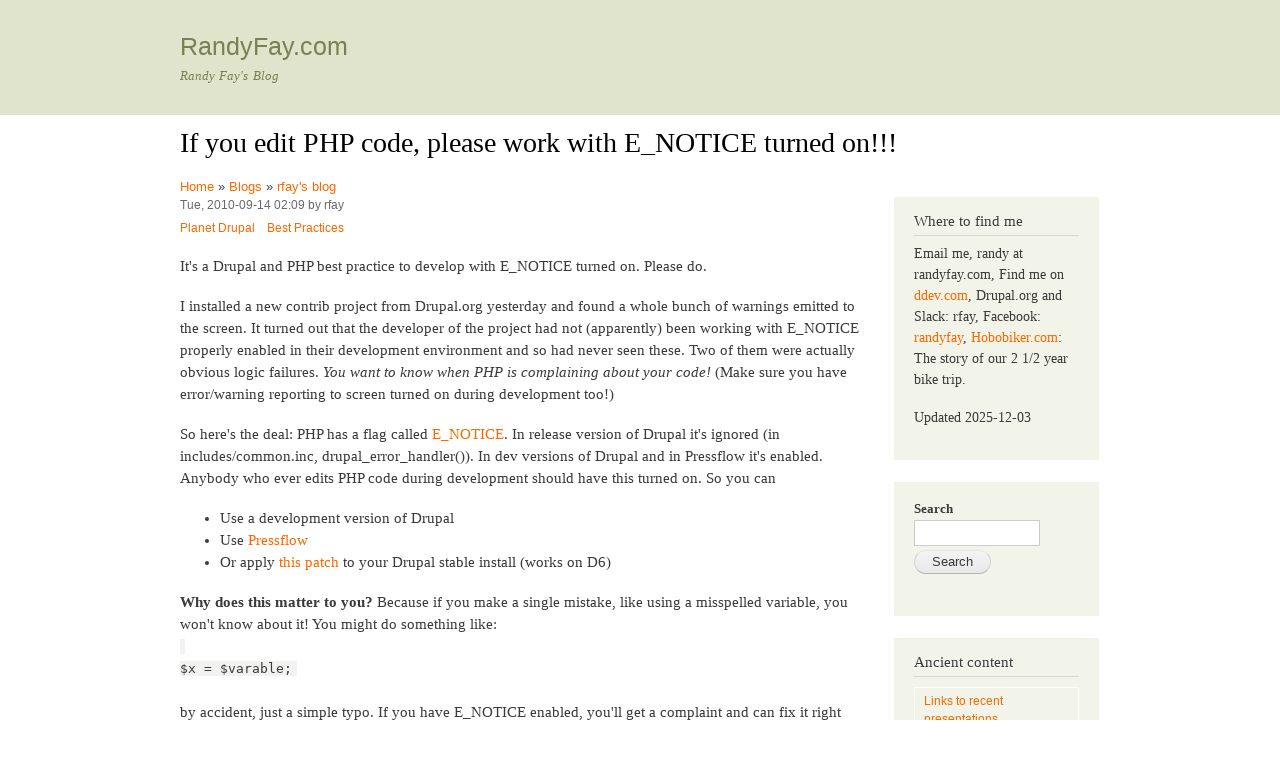

--- FILE ---
content_type: text/html; charset=utf-8
request_url: https://randyfay.com/comment/203
body_size: 10329
content:
<!DOCTYPE html>
<html lang="en" dir="ltr">
  <head>
    <meta charset="utf-8" />
<link rel="shortcut icon" href="https://randyfay.com/core/misc/favicon.ico" type="image/vnd.microsoft.icon" />
<meta name="viewport" content="width=device-width, initial-scale=1" />
<link rel="canonical" href="https://randyfay.com/content/if-you-edit-php-code-please-work-enotice-turned" />
<meta name="Generator" content="Backdrop CMS 1 (https://backdropcms.org)" />
    <title>If you edit PHP code, please work with E_NOTICE turned on!!! | RandyFay.com</title>
    <link rel="stylesheet" href="https://randyfay.com/sites/default/files/css/css__lqAWp3x2Hjvja0hFaVnWWsu_fS2dm_MXyBeJLFXKP4.css" media="all" />
<link rel="stylesheet" href="https://randyfay.com/sites/default/files/css/css_xaJU72jAuGdwaW-AT8DAVp4DqDeKRUXAJArM-ju9zyk.css" media="all" />
<link rel="stylesheet" href="https://randyfay.com/sites/default/files/css/css_P7a1urvi7mnqX_kHi7HhoXiDUdqJEmaAD20meIUSOis.css" media="all" />
<link rel="stylesheet" href="https://randyfay.com/sites/default/files/css/css_47DEQpj8HBSa-_TImW-5JCeuQeRkm5NMpJWZG3hSuFU.css" media="all" />
<link rel="stylesheet" href="https://randyfay.com/sites/default/files/css/css_UrpfF-H01AoM6TlF9ZYbmXJXw0PrapDuIL0XQ0MV6kM.css" media="all" />
<link rel="stylesheet" href="https://randyfay.com/sites/default/files/css/css_0eZQSmrBVncL2ojLkzX8FrtwKHG4Qm5zZQvJwpMBhwk.css" media="print" />
    <script>window.Backdrop = {settings: {"basePath":"\/","pathPrefix":"","drupalCompatibility":true,"ajaxPageState":{"theme":"bartik","theme_token":"fPmx3aQaUpnyu81469vTbX_lbAXmhScyTkMHVf6dJVU","css":{"core\/misc\/normalize.css":1,"core\/modules\/system\/css\/system.css":1,"core\/modules\/system\/css\/system.theme.css":1,"core\/modules\/system\/css\/messages.theme.css":1,"core\/modules\/layout\/css\/grid-flexbox.css":1,"core\/modules\/comment\/css\/comment.css":1,"core\/modules\/field\/css\/field.css":1,"core\/modules\/search\/search.theme.css":1,"core\/modules\/user\/css\/user.css":1,"core\/modules\/views\/css\/views.css":1,"core\/layouts\/moscone_flipped\/moscone-flipped.css":1,"core\/themes\/bartik\/css\/style.css":1,"core\/themes\/bartik\/css\/colors.css":1,"core\/themes\/bartik\/css\/print.css":1},"js":{"core\/misc\/jquery.1.12.js":1,"core\/misc\/jquery-extend-3.4.0.js":1,"core\/misc\/jquery-html-prefilter-3.5.0.js":1,"core\/misc\/jquery.once.js":1,"core\/misc\/backdrop.js":1,"core\/modules\/layout\/js\/grid-fallback.js":1,"core\/misc\/form.js":1}},"urlIsAjaxTrusted":{"\/admin\/content":true,"\/comment\/203":true},"color":{"logo":null}}};</script>
<script src="https://randyfay.com/sites/default/files/js/js_UgJcLDHUwN6-lLnvyUSCmdciWRgQqFzMIs9u1yT7ZMc.js"></script>
<script src="https://randyfay.com/sites/default/files/js/js_C_kchasJfd32ta_Hx065ByVMWqi8ehgDcwzX1Iw1WQA.js"></script>
  </head>
  <body class="page node-type-blog">
    <div class="layout--moscone-flipped layout">
  <div id="skip-link">
    <a href="#main-content" class="element-invisible element-focusable">Skip to main content</a>
  </div>

      <header class="l-header" role="banner" aria-label="Site header">
      <div class="l-header-inner container container-fluid">
        <div class="no-tabs"><div class="block block-system-header">


  <div class="block-content">
    
  <div class="name-and-slogan">
                  <div class="site-name"><strong>
          <a href="/" title="Home" rel="home"><span>RandyFay.com</span></a>
        </strong></div>
                    <div class="site-slogan">Randy Fay's Blog</div>
      </div> <!-- /#name-and-slogan -->

  </div>
</div>
</div>      </div>
    </header>
  
  <div class="l-wrapper">
    <div class="l-wrapper-inner container container-fluid">

      
      <div class="l-page-title">
        <a id="main-content"></a>
                          <h1 class="page-title">If you edit PHP code, please work with E_NOTICE turned on!!!</h1>
                      </div>

      
      
              <div class="l-top">
          <div class="block block-system-breadcrumb">


  <div class="block-content">
    <nav class="breadcrumb" aria-label="Website Orientation"><ol><li><a href="/">Home</a><span class="breadcrumb-separator" aria-hidden="true"> » </span></li><li><a href="/blog">Blogs</a><span class="breadcrumb-separator" aria-hidden="true"> » </span></li><li><a href="/blogs/rfay">rfay&#039;s blog</a></li></ol></nav>  </div>
</div>
        </div>
      
      <div class="l-middle row">
        <main class="l-content col-md-9" role="main" aria-label="Main content">
          <article id="node-76" class="node node-blog promoted view-mode-full clearfix">

    <header>
            
          <div class="meta submitted">
                Tue, 2010-09-14 02:09 by rfay      </div>
      </header>
  
  <div class="content clearfix">
    <div class="field field-name-taxonomy-vocabulary-1 field-type-taxonomy-term-reference field-label-hidden clearfix"><ul class="links"><li class="taxonomy-term-reference-0"><a href="/topics/planet-drupal">Planet Drupal</a></li><li class="taxonomy-term-reference-1"><a href="/topics/best-practices">Best Practices</a></li></ul></div><div class="field field-name-body field-type-text-with-summary field-label-hidden"><div class="field-items"><div class="field-item even"><p>It's a Drupal and PHP best practice to develop with E_NOTICE turned on. Please do.</p>
<p>I installed a new contrib project from Drupal.org yesterday and found a whole bunch of warnings emitted to the screen. It turned out that the developer of the project had not (apparently) been working with E_NOTICE properly enabled in their development environment and so had never seen these. Two of them were actually obvious logic failures. <i>You want to know when PHP is complaining about your code!</i> (Make sure you have error/warning reporting to screen turned on during development too!)</p>
<p>So here's the deal: PHP has a flag called <a href="http://php.net/manual/en/errorfunc.configuration.php">E_NOTICE</a>. In release version of Drupal it's ignored (in includes/common.inc, drupal_error_handler()). In dev versions of Drupal and in Pressflow it's enabled. Anybody who ever edits PHP code during development should have this turned on. So you can</p>
<ul>
<li>Use a development version of Drupal</li>
<li>Use <a href="http://pressflow.org">Pressflow</a></li>
<li>Or apply <a href="http://randyfay.com/sites/default/files/e_notice.patch">this patch</a> to your Drupal stable install (works on D6)</li></ul>
<p>
</p>
<p><b>Why does this matter to you?</b> Because if you make a single mistake, like using a misspelled variable, you won't know about it! You might do something like:<br />
<code><br />
$x = $varable;<br />
</code><br />
by accident, just a simple typo. If you have E_NOTICE enabled, you'll get a complaint and can fix it right away. If you don't, you've introduced a hard-to-find bug.</p>
<p><b>What about contrib modules/themes that have warnings?</b> Well, we need to get them fixed. Please, fix them up. We wouldn't have this problem if all if everybody did what's promoted here. But it's easy enough: Fix the problem and file a patch. That's what I did last night.</p>
<p>Please everybody: Run your dev environment with E_NOTICE, and fix problems when you find them. Let's make contrib and our site run clean.</p>
</div></div></div>  </div>

      <footer class="link-wrapper">
      <ul class="links inline"><li class="blog-usernames-blog odd first"><a href="/blogs/rfay" title="Read rfay&#039;s latest blog entries.">rfay&#039;s blog</a></li><li class="comment-forbidden even last"><span><a href="/user/login?destination=comment/reply/76%23comment-form">Log in</a> to post comments</span></li></ul>    </footer>
  
      <section class="comments">
              <h2 class="title">Comments</h2>
        <a id="comment-186"></a>
<article class="comment comment-by-anonymous comment-title-custom clearfix">
  <header class="comment-header">
    <div class="attribution">
      
      <div class="submitted">
        <p class="commenter-name"><a href="http://agaric.com/" rel="nofollow" class="username">Benjamin Melançon (not verified)</a></p>
        <p class="comment-time">Tue, 2010-09-14 02:39</p>
        <p class="comment-permalink"><a href="/comment/186#comment-186" class="permalink" rel="bookmark">Permalink</a></p>
      </div>
    </div> <!-- /.attribution -->
  </header> <!-- /.comment-header -->

  <div class="comment-text">
    <div class="comment-arrow"></div>
    
                <h3 class="comment-title"><a href="/comment/186#comment-186" class="permalink" rel="bookmark">Best practice for turning on?</a></h3>
          
    <div class="content">
      <div class="field field-name-comment-body field-type-text-long field-label-hidden"><div class="field-items"><div class="field-item even"><p>What is the best practice for turning on– just using a development version of Drupal, editing the file (hacking core!), or enabling it in one's environment?</p>
</div></div></div>    </div> <!-- /.content -->

    <footer class="comment-footer">
      
      <nav><ul class="links inline"><li class="comment-forbidden odd first last"><span><a href="/user/login?destination=comment/reply/76%23comment-form">Log in</a> to post comments</span></li></ul></nav>
    </footer> <!-- /.comment-footer -->

  </div> <!-- /.comment-text -->
</article>

<div class="indented"><a id="comment-187"></a>
<article class="comment comment-by-node-author comment-title-custom clearfix">
  <header class="comment-header">
    <div class="attribution">
      
      <div class="submitted">
        <p class="commenter-name"><span class="username">rfay</span></p>
        <p class="comment-time">Tue, 2010-09-14 02:43</p>
        <p class="comment-permalink"><a href="/comment/187#comment-187" class="permalink" rel="bookmark">Permalink</a></p>
      </div>
    </div> <!-- /.attribution -->
  </header> <!-- /.comment-header -->

  <div class="comment-text">
    <div class="comment-arrow"></div>
    
                <h3 class="comment-title"><a href="/comment/187#comment-187" class="permalink" rel="bookmark">I would say, use the dev version or pressflow</a></h3>
          
    <div class="content">
      <div class="field field-name-comment-body field-type-text-long field-label-hidden"><div class="field-items"><div class="field-item even"><p>It's easiest to use a Drupal dev version or pressflow, but this is not hacking core. It's just making the one change that's always made between dev and stable releases.</p>
</div></div></div>    </div> <!-- /.content -->

    <footer class="comment-footer">
      
      <nav><ul class="links inline"><li class="comment-forbidden odd first last"><span><a href="/user/login?destination=comment/reply/76%23comment-form">Log in</a> to post comments</span></li></ul></nav>
    </footer> <!-- /.comment-footer -->

  </div> <!-- /.comment-text -->
</article>
<a id="comment-188"></a>
<article class="comment comment-by-anonymous comment-title-custom clearfix">
  <header class="comment-header">
    <div class="attribution">
      
      <div class="submitted">
        <p class="commenter-name"><span class="username">Jochen (not verified)</span></p>
        <p class="comment-time">Tue, 2010-09-14 03:24</p>
        <p class="comment-permalink"><a href="/comment/188#comment-188" class="permalink" rel="bookmark">Permalink</a></p>
      </div>
    </div> <!-- /.attribution -->
  </header> <!-- /.comment-header -->

  <div class="comment-text">
    <div class="comment-arrow"></div>
    
                <h3 class="comment-title"><a href="/comment/188#comment-188" class="permalink" rel="bookmark">So Randy, is it correct to</a></h3>
          
    <div class="content">
      <div class="field field-name-comment-body field-type-text-long field-label-hidden"><div class="field-items"><div class="field-item even"><p>So Randy, is it correct to put this in my /etc/php5/php.ini file:</p>
<p>error_reporting = E_ALL &amp; E_NOTICE</p>
<p>???</p>
</div></div></div>    </div> <!-- /.content -->

    <footer class="comment-footer">
      
      <nav><ul class="links inline"><li class="comment-forbidden odd first last"><span><a href="/user/login?destination=comment/reply/76%23comment-form">Log in</a> to post comments</span></li></ul></nav>
    </footer> <!-- /.comment-footer -->

  </div> <!-- /.comment-text -->
</article>

<div class="indented"><a id="comment-189"></a>
<article class="comment comment-by-node-author comment-title-custom clearfix">
  <header class="comment-header">
    <div class="attribution">
      
      <div class="submitted">
        <p class="commenter-name"><span class="username">rfay</span></p>
        <p class="comment-time">Tue, 2010-09-14 03:29</p>
        <p class="comment-permalink"><a href="/comment/189#comment-189" class="permalink" rel="bookmark">Permalink</a></p>
      </div>
    </div> <!-- /.attribution -->
  </header> <!-- /.comment-header -->

  <div class="comment-text">
    <div class="comment-arrow"></div>
    
                <h3 class="comment-title"><a href="/comment/189#comment-189" class="permalink" rel="bookmark">Certainly correct, but Drupal overrides it</a></h3>
          
    <div class="content">
      <div class="field field-name-comment-body field-type-text-long field-label-hidden"><div class="field-items"><div class="field-item even"><p>There's certainly nothing wrong with putting it in php.ini, but since Drupal overrides error_reporting, you need to fix this in Drupal.</p>
</div></div></div>    </div> <!-- /.content -->

    <footer class="comment-footer">
      
      <nav><ul class="links inline"><li class="comment-forbidden odd first last"><span><a href="/user/login?destination=comment/reply/76%23comment-form">Log in</a> to post comments</span></li></ul></nav>
    </footer> <!-- /.comment-footer -->

  </div> <!-- /.comment-text -->
</article>

<div class="indented"><a id="comment-190"></a>
<article class="comment comment-by-anonymous comment-title-custom clearfix">
  <header class="comment-header">
    <div class="attribution">
      
      <div class="submitted">
        <p class="commenter-name"><span class="username">Jochen (not verified)</span></p>
        <p class="comment-time">Tue, 2010-09-14 04:28</p>
        <p class="comment-permalink"><a href="/comment/190#comment-190" class="permalink" rel="bookmark">Permalink</a></p>
      </div>
    </div> <!-- /.attribution -->
  </header> <!-- /.comment-header -->

  <div class="comment-text">
    <div class="comment-arrow"></div>
    
                <h3 class="comment-title"><a href="/comment/190#comment-190" class="permalink" rel="bookmark">Hmm, I don&#039;t get it. What</a></h3>
          
    <div class="content">
      <div class="field field-name-comment-body field-type-text-long field-label-hidden"><div class="field-items"><div class="field-item even"><p>Hmm, I don't get it. What line do I need to change in includes/common.inc ?</p>
</div></div></div>    </div> <!-- /.content -->

    <footer class="comment-footer">
      
      <nav><ul class="links inline"><li class="comment-forbidden odd first last"><span><a href="/user/login?destination=comment/reply/76%23comment-form">Log in</a> to post comments</span></li></ul></nav>
    </footer> <!-- /.comment-footer -->

  </div> <!-- /.comment-text -->
</article>

<div class="indented"><a id="comment-191"></a>
<article class="comment comment-by-node-author comment-title-custom clearfix">
  <header class="comment-header">
    <div class="attribution">
      
      <div class="submitted">
        <p class="commenter-name"><span class="username">rfay</span></p>
        <p class="comment-time">Tue, 2010-09-14 04:41</p>
        <p class="comment-permalink"><a href="/comment/191#comment-191" class="permalink" rel="bookmark">Permalink</a></p>
      </div>
    </div> <!-- /.attribution -->
  </header> <!-- /.comment-header -->

  <div class="comment-text">
    <div class="comment-arrow"></div>
    
                <h3 class="comment-title"><a href="/comment/191#comment-191" class="permalink" rel="bookmark">Edited the article to show exactly what to do</a></h3>
          
    <div class="content">
      <div class="field field-name-comment-body field-type-text-long field-label-hidden"><div class="field-items"><div class="field-item even"><p>I edited the article to <a href="http://randyfay.com/files/e_notice.patch">provide a patch</a>.</p>
<p>This is what you need to do:<br />
<code><br />
diff --git includes/common.inc includes/common.inc<br />
index 2ca8c72..39d6499 100644<br />
--- includes/common.inc<br />
+++ includes/common.inc<br />
@@ -631,7 +631,7 @@ function drupal_error_handler($errno, $message, $filename, $line, $context) {<br />
     return;<br />
   }</code></p>
<ul>
<li>if ($errno &amp; (E_ALL ^ E_DEPRECATED ^ E_NOTICE)) {</li>
<li>
<p>if ($errno &amp; (E_ALL ^ E_DEPRECATED)) {<br />
 $types = array(1 =&gt; 'error', 2 =&gt; 'warning', 4 =&gt; 'parse error', 8 =&gt; 'notice', 16 =&gt; 'core error', 32 =&gt; 'core warning', 64 =&gt; 'compile error', 128 =&gt; 'compile warning', 256 =&gt; 'user error', 512 =&gt; 'user warning', 1024 =&gt; 'user notice', 2048 =&gt; 'strict warning', 4096 =&gt; 'recoverable fatal error');</p>
<p>// For database errors, we want the line number/file name of the place that<br />
</p>
</li>
</ul>
</div></div></div>    </div> <!-- /.content -->

    <footer class="comment-footer">
      
      <nav><ul class="links inline"><li class="comment-forbidden odd first last"><span><a href="/user/login?destination=comment/reply/76%23comment-form">Log in</a> to post comments</span></li></ul></nav>
    </footer> <!-- /.comment-footer -->

  </div> <!-- /.comment-text -->
</article>

<div class="indented"><a id="comment-193"></a>
<article class="comment comment-by-anonymous comment-title-custom clearfix">
  <header class="comment-header">
    <div class="attribution">
      
      <div class="submitted">
        <p class="commenter-name"><span class="username">Jochen (not verified)</span></p>
        <p class="comment-time">Tue, 2010-09-14 05:53</p>
        <p class="comment-permalink"><a href="/comment/193#comment-193" class="permalink" rel="bookmark">Permalink</a></p>
      </div>
    </div> <!-- /.attribution -->
  </header> <!-- /.comment-header -->

  <div class="comment-text">
    <div class="comment-arrow"></div>
    
                <h3 class="comment-title"><a href="/comment/193#comment-193" class="permalink" rel="bookmark">Hmm, yes, ... but the problem</a></h3>
          
    <div class="content">
      <div class="field field-name-comment-body field-type-text-long field-label-hidden"><div class="field-items"><div class="field-item even"><p>Hmm, yes, ... but the problem is that our common.inc file is version controlled and I don't want this patch to be running on our PROD server :-)</p>
<p>I could store this in a variable and make it environment independant ...</p>
</div></div></div>    </div> <!-- /.content -->

    <footer class="comment-footer">
      
      <nav><ul class="links inline"><li class="comment-forbidden odd first last"><span><a href="/user/login?destination=comment/reply/76%23comment-form">Log in</a> to post comments</span></li></ul></nav>
    </footer> <!-- /.comment-footer -->

  </div> <!-- /.comment-text -->
</article>

<div class="indented"><a id="comment-200"></a>
<article class="comment comment-by-node-author comment-title-custom clearfix">
  <header class="comment-header">
    <div class="attribution">
      
      <div class="submitted">
        <p class="commenter-name"><span class="username">rfay</span></p>
        <p class="comment-time">Tue, 2010-09-14 05:57</p>
        <p class="comment-permalink"><a href="/comment/200#comment-200" class="permalink" rel="bookmark">Permalink</a></p>
      </div>
    </div> <!-- /.attribution -->
  </header> <!-- /.comment-header -->

  <div class="comment-text">
    <div class="comment-arrow"></div>
    
                <h3 class="comment-title"><a href="/comment/200#comment-200" class="permalink" rel="bookmark">Settings.php?</a></h3>
          
    <div class="content">
      <div class="field field-name-comment-body field-type-text-long field-label-hidden"><div class="field-items"><div class="field-item even"><p><del>The comment here about doing it in settings.php may work for you. Please give it a shot: <a href="http://randyfay.com/node/76#comment-192">http://randyfay.com/node/76#comment-192</a>. (I haven't used that technique).</del><br />
As far as I can tell, changing the setting in settings.php has no effect.</p>
<p>I actually think that E_NOTIFY probably should be on in production (but with warnings sent to watchdog instead of to the screen).</p>
</div></div></div>    </div> <!-- /.content -->

    <footer class="comment-footer">
      
      <nav><ul class="links inline"><li class="comment-forbidden odd first last"><span><a href="/user/login?destination=comment/reply/76%23comment-form">Log in</a> to post comments</span></li></ul></nav>
    </footer> <!-- /.comment-footer -->

  </div> <!-- /.comment-text -->
</article>
</div><a id="comment-197"></a>
<article class="comment comment-by-anonymous comment-title-custom clearfix">
  <header class="comment-header">
    <div class="attribution">
      
      <div class="submitted">
        <p class="commenter-name"><span class="username">Jochen (not verified)</span></p>
        <p class="comment-time">Tue, 2010-09-14 05:55</p>
        <p class="comment-permalink"><a href="/comment/197#comment-197" class="permalink" rel="bookmark">Permalink</a></p>
      </div>
    </div> <!-- /.attribution -->
  </header> <!-- /.comment-header -->

  <div class="comment-text">
    <div class="comment-arrow"></div>
    
                <h3 class="comment-title"><a href="/comment/197#comment-197" class="permalink" rel="bookmark">Applied the patch, but I&#039;m</a></h3>
          
    <div class="content">
      <div class="field field-name-comment-body field-type-text-long field-label-hidden"><div class="field-items"><div class="field-item even"><p>Applied the patch, but I'm really getting a lof of these entries now :p</p>
<p><code><br />
php 14/09/2010 - 13:53  Use of undefined constant SUPERCRON_SCRIPT_NAME  ...   admin<br />
</code></p>
</div></div></div>    </div> <!-- /.content -->

    <footer class="comment-footer">
      
      <nav><ul class="links inline"><li class="comment-forbidden odd first last"><span><a href="/user/login?destination=comment/reply/76%23comment-form">Log in</a> to post comments</span></li></ul></nav>
    </footer> <!-- /.comment-footer -->

  </div> <!-- /.comment-text -->
</article>

<div class="indented"><a id="comment-201"></a>
<article class="comment comment-by-node-author comment-title-custom clearfix">
  <header class="comment-header">
    <div class="attribution">
      
      <div class="submitted">
        <p class="commenter-name"><span class="username">rfay</span></p>
        <p class="comment-time">Tue, 2010-09-14 06:00</p>
        <p class="comment-permalink"><a href="/comment/201#comment-201" class="permalink" rel="bookmark">Permalink</a></p>
      </div>
    </div> <!-- /.attribution -->
  </header> <!-- /.comment-header -->

  <div class="comment-text">
    <div class="comment-arrow"></div>
    
                <h3 class="comment-title"><a href="/comment/201#comment-201" class="permalink" rel="bookmark">You have a patch to file against supercon :-)</a></h3>
          
    <div class="content">
      <div class="field field-name-comment-body field-type-text-long field-label-hidden"><div class="field-items"><div class="field-item even"><p>Time to help out the maintainer of supercron with a patch.</p>
</div></div></div>    </div> <!-- /.content -->

    <footer class="comment-footer">
      
      <nav><ul class="links inline"><li class="comment-forbidden odd first last"><span><a href="/user/login?destination=comment/reply/76%23comment-form">Log in</a> to post comments</span></li></ul></nav>
    </footer> <!-- /.comment-footer -->

  </div> <!-- /.comment-text -->
</article>
</div></div></div></div></div><a id="comment-665"></a>
<article class="comment comment-by-anonymous comment-title-custom clearfix">
  <header class="comment-header">
    <div class="attribution">
      
      <div class="submitted">
        <p class="commenter-name"><a href="http://agaric.com" rel="nofollow" class="username">Benjamin Melançon (not verified)</a></p>
        <p class="comment-time">Sat, 2011-01-15 04:43</p>
        <p class="comment-permalink"><a href="/comment/665#comment-665" class="permalink" rel="bookmark">Permalink</a></p>
      </div>
    </div> <!-- /.attribution -->
  </header> <!-- /.comment-header -->

  <div class="comment-text">
    <div class="comment-arrow"></div>
    
                <h3 class="comment-title"><a href="/comment/665#comment-665" class="permalink" rel="bookmark">Yay Drupal 7- just two lines in settings.php!</a></h3>
          
    <div class="content">
      <div class="field field-name-comment-body field-type-text-long field-label-hidden"><div class="field-items"><div class="field-item even"><p><code><br />
error_reporting(-1);  // Have PHP complain about absolutely everything as noted by Ryan below.<br />
$conf['error_level'] = 2;  // Show all messages on your screen, 2 = ERROR_REPORTING_DISPLAY_ALL.<br />
ini_set('display_errors', TRUE);  // These lines just give you content on WSOD pages.<br />
ini_set('display_startup_errors', TRUE);<br />
</code></p>
</div></div></div>    </div> <!-- /.content -->

    <footer class="comment-footer">
      
      <nav><ul class="links inline"><li class="comment-forbidden odd first last"><span><a href="/user/login?destination=comment/reply/76%23comment-form">Log in</a> to post comments</span></li></ul></nav>
    </footer> <!-- /.comment-footer -->

  </div> <!-- /.comment-text -->
</article>
</div><a id="comment-192"></a>
<article class="comment comment-by-anonymous comment-title-custom clearfix">
  <header class="comment-header">
    <div class="attribution">
      
      <div class="submitted">
        <p class="commenter-name"><a href="http://agaric.com/" rel="nofollow" class="username">Benjamin Melançon (not verified)</a></p>
        <p class="comment-time">Tue, 2010-09-14 04:56</p>
        <p class="comment-permalink"><a href="/comment/192#comment-192" class="permalink" rel="bookmark">Permalink</a></p>
      </div>
    </div> <!-- /.attribution -->
  </header> <!-- /.comment-header -->

  <div class="comment-text">
    <div class="comment-arrow"></div>
    
                <h3 class="comment-title"><a href="/comment/192#comment-192" class="permalink" rel="bookmark">Do it in settings.php?</a></h3>
          
    <div class="content">
      <div class="field field-name-comment-body field-type-text-long field-label-hidden"><div class="field-items"><div class="field-item even"><p>Sorry, I was being flippant with the hacking core comment, but it would still be better to have a place people can just change, and it shouldn't be required to have a development copy of Drupal to</p>
<p>Also, in Drupal 7, the relevant file is includes/bootstrap.inc for changing error_reporting to all.</p>
<p>However, this in settings.php ought to do it no matter what?</p>
<p>&lt;?php<br />
error_reporting(E_ALL);<br />
$conf['error_level'] = ERROR_REPORTING_DISPLAY_ALL;<br />
?&gt;</p>
</div></div></div>    </div> <!-- /.content -->

    <footer class="comment-footer">
      
      <nav><ul class="links inline"><li class="comment-forbidden odd first last"><span><a href="/user/login?destination=comment/reply/76%23comment-form">Log in</a> to post comments</span></li></ul></nav>
    </footer> <!-- /.comment-footer -->

  </div> <!-- /.comment-text -->
</article>

<div class="indented"><a id="comment-194"></a>
<article class="comment comment-by-anonymous comment-title-custom clearfix">
  <header class="comment-header">
    <div class="attribution">
      
      <div class="submitted">
        <p class="commenter-name"><a href="http://blog.riff.org" rel="nofollow" class="username">FGM (not verified)</a></p>
        <p class="comment-time">Tue, 2010-09-14 05:53</p>
        <p class="comment-permalink"><a href="/comment/194#comment-194" class="permalink" rel="bookmark">Permalink</a></p>
      </div>
    </div> <!-- /.attribution -->
  </header> <!-- /.comment-header -->

  <div class="comment-text">
    <div class="comment-arrow"></div>
    
                <h3 class="comment-title"><a href="/comment/194#comment-194" class="permalink" rel="bookmark">E_STRICT ?</a></h3>
          
    <div class="content">
      <div class="field field-name-comment-body field-type-text-long field-label-hidden"><div class="field-items"><div class="field-item even"><p>I tend to do most of my dev work (currently with PHP 5.3) with error_reporting(-1); to catch just about everything, including deprecation warnings and other minor issues.</p>
<p>Why do you recommend limiting oneself to notices and ignoring deprecation and strict warnings ?</p>
</div></div></div>    </div> <!-- /.content -->

    <footer class="comment-footer">
      
      <nav><ul class="links inline"><li class="comment-forbidden odd first last"><span><a href="/user/login?destination=comment/reply/76%23comment-form">Log in</a> to post comments</span></li></ul></nav>
    </footer> <!-- /.comment-footer -->

  </div> <!-- /.comment-text -->
</article>

<div class="indented"><a id="comment-196"></a>
<article class="comment comment-by-node-author comment-title-custom clearfix">
  <header class="comment-header">
    <div class="attribution">
      
      <div class="submitted">
        <p class="commenter-name"><span class="username">rfay</span></p>
        <p class="comment-time">Tue, 2010-09-14 05:54</p>
        <p class="comment-permalink"><a href="/comment/196#comment-196" class="permalink" rel="bookmark">Permalink</a></p>
      </div>
    </div> <!-- /.attribution -->
  </header> <!-- /.comment-header -->

  <div class="comment-text">
    <div class="comment-arrow"></div>
    
                <h3 class="comment-title"><a href="/comment/196#comment-196" class="permalink" rel="bookmark">Not at all</a></h3>
          
    <div class="content">
      <div class="field field-name-comment-body field-type-text-long field-label-hidden"><div class="field-items"><div class="field-item even"><p>I think your approach is great. Cleaner is better.</p>
</div></div></div>    </div> <!-- /.content -->

    <footer class="comment-footer">
      
      <nav><ul class="links inline"><li class="comment-forbidden odd first last"><span><a href="/user/login?destination=comment/reply/76%23comment-form">Log in</a> to post comments</span></li></ul></nav>
    </footer> <!-- /.comment-footer -->

  </div> <!-- /.comment-text -->
</article>
<a id="comment-199"></a>
<article class="comment comment-by-anonymous comment-title-custom clearfix">
  <header class="comment-header">
    <div class="attribution">
      
      <div class="submitted">
        <p class="commenter-name"><span class="username">Jochen (not verified)</span></p>
        <p class="comment-time">Tue, 2010-09-14 05:57</p>
        <p class="comment-permalink"><a href="/comment/199#comment-199" class="permalink" rel="bookmark">Permalink</a></p>
      </div>
    </div> <!-- /.attribution -->
  </header> <!-- /.comment-header -->

  <div class="comment-text">
    <div class="comment-arrow"></div>
    
                <h3 class="comment-title"><a href="/comment/199#comment-199" class="permalink" rel="bookmark">Thanks for the tip, I agree!</a></h3>
          
    <div class="content">
      <div class="field field-name-comment-body field-type-text-long field-label-hidden"><div class="field-items"><div class="field-item even"><p>Thanks for the tip, I agree!</p>
</div></div></div>    </div> <!-- /.content -->

    <footer class="comment-footer">
      
      <nav><ul class="links inline"><li class="comment-forbidden odd first last"><span><a href="/user/login?destination=comment/reply/76%23comment-form">Log in</a> to post comments</span></li></ul></nav>
    </footer> <!-- /.comment-footer -->

  </div> <!-- /.comment-text -->
</article>
</div><a id="comment-198"></a>
<article class="comment comment-by-anonymous comment-title-custom clearfix">
  <header class="comment-header">
    <div class="attribution">
      
      <div class="submitted">
        <p class="commenter-name"><span class="username">Jochen (not verified)</span></p>
        <p class="comment-time">Tue, 2010-09-14 05:56</p>
        <p class="comment-permalink"><a href="/comment/198#comment-198" class="permalink" rel="bookmark">Permalink</a></p>
      </div>
    </div> <!-- /.attribution -->
  </header> <!-- /.comment-header -->

  <div class="comment-text">
    <div class="comment-arrow"></div>
    
                <h3 class="comment-title"><a href="/comment/198#comment-198" class="permalink" rel="bookmark">Ah, this seems to be better</a></h3>
          
    <div class="content">
      <div class="field field-name-comment-body field-type-text-long field-label-hidden"><div class="field-items"><div class="field-item even"><p>Ah, this seems to be better then using the variable :-)</p>
</div></div></div>    </div> <!-- /.content -->

    <footer class="comment-footer">
      
      <nav><ul class="links inline"><li class="comment-forbidden odd first last"><span><a href="/user/login?destination=comment/reply/76%23comment-form">Log in</a> to post comments</span></li></ul></nav>
    </footer> <!-- /.comment-footer -->

  </div> <!-- /.comment-text -->
</article>
<a id="comment-206"></a>
<article class="comment comment-by-anonymous comment-title-custom clearfix">
  <header class="comment-header">
    <div class="attribution">
      
      <div class="submitted">
        <p class="commenter-name"><a href="http://www.BlakeSenftner.com" rel="nofollow" class="username">Blake Senftner (not verified)</a></p>
        <p class="comment-time">Tue, 2010-09-14 13:19</p>
        <p class="comment-permalink"><a href="/comment/206#comment-206" class="permalink" rel="bookmark">Permalink</a></p>
      </div>
    </div> <!-- /.attribution -->
  </header> <!-- /.comment-header -->

  <div class="comment-text">
    <div class="comment-arrow"></div>
    
                <h3 class="comment-title"><a href="/comment/206#comment-206" class="permalink" rel="bookmark">where is &quot;ERROR_REPORTING_DISPLAY_ALL&quot; coming from?</a></h3>
          
    <div class="content">
      <div class="field field-name-comment-body field-type-text-long field-label-hidden"><div class="field-items"><div class="field-item even"><p><code><br />
error_reporting(E_ALL);<br />
$conf['error_level'] = ERROR_REPORTING_DISPLAY_ALL;<br />
</code></p>
<p>I just added the above to the bottom of a settings.php file I'm using with one of the sites I'm developing. However, the use of "ERROR_REPORTING_DISPLAY_ALL" is triggering this error to display on my Drupal page:</p>
<p><code><br />
Notice: Use of undefined constant ERROR_REPORTING_DISPLAY_ALL - assumed 'ERROR_REPORTING_DISPLAY_ALL' in C:\wamp\www\ProjectHome\sites\default\settings.php on line 260<br />
</code></p>
<p>I'm getting the error on my page, thanks (I think) to the "error_reporting(E_ALL);"...</p>
<p>Where should "ERROR_REPORTING_DISPLAY_ALL" live? I did a grep of a Drupal 6.19 I have locally, and it did not find it. The site in question is actually Pressflow, (not local)...</p>
</div></div></div>    </div> <!-- /.content -->

    <footer class="comment-footer">
      
      <nav><ul class="links inline"><li class="comment-forbidden odd first last"><span><a href="/user/login?destination=comment/reply/76%23comment-form">Log in</a> to post comments</span></li></ul></nav>
    </footer> <!-- /.comment-footer -->

  </div> <!-- /.comment-text -->
</article>

<div class="indented"><a id="comment-207"></a>
<article class="comment comment-by-anonymous comment-title-custom clearfix">
  <header class="comment-header">
    <div class="attribution">
      
      <div class="submitted">
        <p class="commenter-name"><a href="http://agaric.com/" rel="nofollow" class="username">Benjamin Melançon (not verified)</a></p>
        <p class="comment-time">Tue, 2010-09-14 13:37</p>
        <p class="comment-permalink"><a href="/comment/207#comment-207" class="permalink" rel="bookmark">Permalink</a></p>
      </div>
    </div> <!-- /.attribution -->
  </header> <!-- /.comment-header -->

  <div class="comment-text">
    <div class="comment-arrow"></div>
    
                <h3 class="comment-title"><a href="/comment/207#comment-207" class="permalink" rel="bookmark">Drupal 7</a></h3>
          
    <div class="content">
      <div class="field field-name-comment-body field-type-text-long field-label-hidden"><div class="field-items"><div class="field-item even"><p>Hey, i'm sorry, Blake, i completely forgot to mention that that code was written up looking at Drupal 7.</p>
</div></div></div>    </div> <!-- /.content -->

    <footer class="comment-footer">
      
      <nav><ul class="links inline"><li class="comment-forbidden odd first last"><span><a href="/user/login?destination=comment/reply/76%23comment-form">Log in</a> to post comments</span></li></ul></nav>
    </footer> <!-- /.comment-footer -->

  </div> <!-- /.comment-text -->
</article>

<div class="indented"><a id="comment-210"></a>
<article class="comment comment-by-anonymous comment-title-custom clearfix">
  <header class="comment-header">
    <div class="attribution">
      
      <div class="submitted">
        <p class="commenter-name"><a href="http://www.BlakeSenftner.com" rel="nofollow" class="username">Blake Senftner (not verified)</a></p>
        <p class="comment-time">Tue, 2010-09-14 16:23</p>
        <p class="comment-permalink"><a href="/comment/210#comment-210" class="permalink" rel="bookmark">Permalink</a></p>
      </div>
    </div> <!-- /.attribution -->
  </header> <!-- /.comment-header -->

  <div class="comment-text">
    <div class="comment-arrow"></div>
    
                <h3 class="comment-title"><a href="/comment/210#comment-210" class="permalink" rel="bookmark">thanks for your reply</a></h3>
          
    <div class="content">
      <div class="field field-name-comment-body field-type-text-long field-label-hidden"><div class="field-items"><div class="field-item even"><p>I tried just going with:<br />
<code><br />
error_reporting(E_ALL);<br />
</code><br />
as the last line of my settings.php, which works, but just traveling to the home page of a fresh installation of drupal 6.19 generates 396 messages, many of them being "Function ereg() is deprecated...", and "Undefined variable: [something]" from various modules.</p>
<p>This many messages is too much to live with, so I am forced to turn this off. Too bad. As I travel around this new and empty site, the messages are overwhelming. The clients already gave me a freaked call wondering what I broke...</p>
</div></div></div>    </div> <!-- /.content -->

    <footer class="comment-footer">
      
      <nav><ul class="links inline"><li class="comment-forbidden odd first last"><span><a href="/user/login?destination=comment/reply/76%23comment-form">Log in</a> to post comments</span></li></ul></nav>
    </footer> <!-- /.comment-footer -->

  </div> <!-- /.comment-text -->
</article>

<div class="indented"><a id="comment-211"></a>
<article class="comment comment-by-node-author comment-title-custom clearfix">
  <header class="comment-header">
    <div class="attribution">
      
      <div class="submitted">
        <p class="commenter-name"><span class="username">rfay</span></p>
        <p class="comment-time">Tue, 2010-09-14 16:25</p>
        <p class="comment-permalink"><a href="/comment/211#comment-211" class="permalink" rel="bookmark">Permalink</a></p>
      </div>
    </div> <!-- /.attribution -->
  </header> <!-- /.comment-header -->

  <div class="comment-text">
    <div class="comment-arrow"></div>
    
                <h3 class="comment-title"><a href="/comment/211#comment-211" class="permalink" rel="bookmark">PHP 5.3 warnings</a></h3>
          
    <div class="content">
      <div class="field field-name-comment-body field-type-text-long field-label-hidden"><div class="field-items"><div class="field-item even"><p>The warnings you're getting are about PHP 5.3 deprecated functions.</p>
<p>Two things to note here:</p>
<ol>
<li>
<p>I actually recommended just turning on E_NOTICE :-) You turned on deprecated as well, which you don't need IMO for D6.</p>
</li>
<li>
<p>Drupal 6.19 core is free of these notices, so you have some modules that have not been updated to 5.3.</p>
</li>
</ol>
</div></div></div>    </div> <!-- /.content -->

    <footer class="comment-footer">
      
      <nav><ul class="links inline"><li class="comment-forbidden odd first last"><span><a href="/user/login?destination=comment/reply/76%23comment-form">Log in</a> to post comments</span></li></ul></nav>
    </footer> <!-- /.comment-footer -->

  </div> <!-- /.comment-text -->
</article>

<div class="indented"><a id="comment-212"></a>
<article class="comment comment-by-anonymous comment-title-custom clearfix">
  <header class="comment-header">
    <div class="attribution">
      
      <div class="submitted">
        <p class="commenter-name"><a href="http://www.BlakeSenftner.com" rel="nofollow" class="username">Blake Senftner (not verified)</a></p>
        <p class="comment-time">Tue, 2010-09-14 17:00</p>
        <p class="comment-permalink"><a href="/comment/212#comment-212" class="permalink" rel="bookmark">Permalink</a></p>
      </div>
    </div> <!-- /.attribution -->
  </header> <!-- /.comment-header -->

  <div class="comment-text">
    <div class="comment-arrow"></div>
    
                <h3 class="comment-title"><a href="/comment/212#comment-212" class="permalink" rel="bookmark">good info</a></h3>
          
    <div class="content">
      <div class="field field-name-comment-body field-type-text-long field-label-hidden"><div class="field-items"><div class="field-item even"><p>Thanks Randy. Changing to E_NOTICE does reduce the number of messages, that's for sure. But I'm still seeing quite a few (over a hundred) generated by the jqueryMenu.module.</p>
<p>They are all complaining about undefined variable usage...</p>
<p>Interesting to note that locating where the 3 variables are being used without any declaration and fixing them causes the jQuery Menu to completely fail to generate any menu at all. Very strange...</p>
<p>On the first case, it is an "output" variable that is used for the first time with a ".=" assignment. Simply setting that to the empty string before its first use completely breaks the menu. I think that's because the routine in question is recursive... very strange, since the $output variable is not one of the variables passed recursively, but is one of the variables built up recursively...</p>
<p>On the other two cases, simply undeclared variables are being passed to another routine. I can set them fine, and the menu is still generated, but with 13 messages about undefined usage of $output...</p>
<p>Oh well. I guess I'll file an issue with the module maintainer... thanks for your help!!</p>
</div></div></div>    </div> <!-- /.content -->

    <footer class="comment-footer">
      
      <nav><ul class="links inline"><li class="comment-forbidden odd first last"><span><a href="/user/login?destination=comment/reply/76%23comment-form">Log in</a> to post comments</span></li></ul></nav>
    </footer> <!-- /.comment-footer -->

  </div> <!-- /.comment-text -->
</article>
</div></div></div></div><a id="comment-208"></a>
<article class="comment comment-by-anonymous comment-title-custom clearfix">
  <header class="comment-header">
    <div class="attribution">
      
      <div class="submitted">
        <p class="commenter-name"><span class="username">Nick Mathew (not verified)</span></p>
        <p class="comment-time">Tue, 2010-09-14 13:46</p>
        <p class="comment-permalink"><a href="/comment/208#comment-208" class="permalink" rel="bookmark">Permalink</a></p>
      </div>
    </div> <!-- /.attribution -->
  </header> <!-- /.comment-header -->

  <div class="comment-text">
    <div class="comment-arrow"></div>
    
                <h3 class="comment-title"><a href="/comment/208#comment-208" class="permalink" rel="bookmark">Since we&#039;re setting it at</a></h3>
          
    <div class="content">
      <div class="field field-name-comment-body field-type-text-long field-label-hidden"><div class="field-items"><div class="field-item even"><p>Since we're setting it at runtime, PHP recommends using the error_reporting function.</p>
<p>So just add <strong>ini_set('error_reporting', 30719);</strong> to the ini_set section of settings.php</p>
<p>Other values for the function can be found at<br />
<a href="http://www.php.net/manual/en/errorfunc.constants.php">http://www.php.net/manual/en/errorfunc.constants.php</a></p>
</div></div></div>    </div> <!-- /.content -->

    <footer class="comment-footer">
      
      <nav><ul class="links inline"><li class="comment-forbidden odd first last"><span><a href="/user/login?destination=comment/reply/76%23comment-form">Log in</a> to post comments</span></li></ul></nav>
    </footer> <!-- /.comment-footer -->

  </div> <!-- /.comment-text -->
</article>

<div class="indented"><a id="comment-213"></a>
<article class="comment comment-by-node-author comment-title-custom clearfix">
  <header class="comment-header">
    <div class="attribution">
      
      <div class="submitted">
        <p class="commenter-name"><span class="username">rfay</span></p>
        <p class="comment-time">Tue, 2010-09-14 17:25</p>
        <p class="comment-permalink"><a href="/comment/213#comment-213" class="permalink" rel="bookmark">Permalink</a></p>
      </div>
    </div> <!-- /.attribution -->
  </header> <!-- /.comment-header -->

  <div class="comment-text">
    <div class="comment-arrow"></div>
    
                <h3 class="comment-title"><a href="/comment/213#comment-213" class="permalink" rel="bookmark">Does not work for me on a stock Drupal 6.19</a></h3>
          
    <div class="content">
      <div class="field field-name-comment-body field-type-text-long field-label-hidden"><div class="field-items"><div class="field-item even"><p>I can't get any of the settings.php related approaches suggested today to work on a stock Drupal 6.19 instance.</p>
</div></div></div>    </div> <!-- /.content -->

    <footer class="comment-footer">
      
      <nav><ul class="links inline"><li class="comment-forbidden odd first last"><span><a href="/user/login?destination=comment/reply/76%23comment-form">Log in</a> to post comments</span></li></ul></nav>
    </footer> <!-- /.comment-footer -->

  </div> <!-- /.comment-text -->
</article>

<div class="indented"><a id="comment-214"></a>
<article class="comment comment-by-anonymous comment-title-custom clearfix">
  <header class="comment-header">
    <div class="attribution">
      
      <div class="submitted">
        <p class="commenter-name"><a href="http://www.BlakeSenftner.com" rel="nofollow" class="username">Blake Senftner (not verified)</a></p>
        <p class="comment-time">Tue, 2010-09-14 17:34</p>
        <p class="comment-permalink"><a href="/comment/214#comment-214" class="permalink" rel="bookmark">Permalink</a></p>
      </div>
    </div> <!-- /.attribution -->
  </header> <!-- /.comment-header -->

  <div class="comment-text">
    <div class="comment-arrow"></div>
    
                <h3 class="comment-title"><a href="/comment/214#comment-214" class="permalink" rel="bookmark">I just went with this as the</a></h3>
          
    <div class="content">
      <div class="field field-name-comment-body field-type-text-long field-label-hidden"><div class="field-items"><div class="field-item even"><p>I just went with this as the last line of settings.php:<br />
<code><br />
error_reporting(E_NOTICE);<br />
</code></p>
</div></div></div>    </div> <!-- /.content -->

    <footer class="comment-footer">
      
      <nav><ul class="links inline"><li class="comment-forbidden odd first last"><span><a href="/user/login?destination=comment/reply/76%23comment-form">Log in</a> to post comments</span></li></ul></nav>
    </footer> <!-- /.comment-footer -->

  </div> <!-- /.comment-text -->
</article>
</div></div><a id="comment-215"></a>
<article class="comment comment-by-anonymous comment-title-custom clearfix">
  <header class="comment-header">
    <div class="attribution">
      
      <div class="submitted">
        <p class="commenter-name"><span class="username">Scott Reynen (not verified)</span></p>
        <p class="comment-time">Tue, 2010-09-14 18:02</p>
        <p class="comment-permalink"><a href="/comment/215#comment-215" class="permalink" rel="bookmark">Permalink</a></p>
      </div>
    </div> <!-- /.attribution -->
  </header> <!-- /.comment-header -->

  <div class="comment-text">
    <div class="comment-arrow"></div>
    
                <h3 class="comment-title"><a href="/comment/215#comment-215" class="permalink" rel="bookmark">I don&#039;t believe settings.php can help in D6</a></h3>
          
    <div class="content">
      <div class="field field-name-comment-body field-type-text-long field-label-hidden"><div class="field-items"><div class="field-item even"><p>I'm pretty sure the error reporting level is irrelevant. Drupal uses <a href="http://php.net/set_error_handler">set_error_handler()</a>, which - according to the linked description on php.net - disregards the error reporting level. So the only way to change what Drupal does is to set a different error handler function (this is what Pressflow does) or edit the existing function (this is what Randy's patch does).</p>
<p>Unfortunately, you can't set a different error handler function in settings.php, because that's loaded before common.inc, and the last handler set is the one actually used. If people really want to fix this in D6 without touching core, I think it'll require a contrib module. Moshe has <a href="http://drupal.org/node/820334">already indicated</a> he's not interested in doing something like this in devel. I can't think of another existing module where this would make sense; maybe a new module?</p>
</div></div></div>    </div> <!-- /.content -->

    <footer class="comment-footer">
      
      <nav><ul class="links inline"><li class="comment-forbidden odd first last"><span><a href="/user/login?destination=comment/reply/76%23comment-form">Log in</a> to post comments</span></li></ul></nav>
    </footer> <!-- /.comment-footer -->

  </div> <!-- /.comment-text -->
</article>
<a id="comment-666"></a>
<article class="comment comment-by-anonymous comment-title-custom clearfix">
  <header class="comment-header">
    <div class="attribution">
      
      <div class="submitted">
        <p class="commenter-name"><a href="http://agaric.com" rel="nofollow" class="username">Benjamin Melançon (not verified)</a></p>
        <p class="comment-time">Sat, 2011-01-15 04:48</p>
        <p class="comment-permalink"><a href="/comment/666#comment-666" class="permalink" rel="bookmark">Permalink</a></p>
      </div>
    </div> <!-- /.attribution -->
  </header> <!-- /.comment-header -->

  <div class="comment-text">
    <div class="comment-arrow"></div>
    
                <h3 class="comment-title"><a href="/comment/666#comment-666" class="permalink" rel="bookmark">Revised Drupal 7.0+ settings.php lines</a></h3>
          
    <div class="content">
      <div class="field field-name-comment-body field-type-text-long field-label-hidden"><div class="field-items"><div class="field-item even"><p>error_reporting(-1);  // Via Ryan below.<br />
$conf['error_level'] = 2;  // The constant ERROR_REPORTING_DISPLAY_ALL, as error.inc is not yet loaded.</p>
</div></div></div>    </div> <!-- /.content -->

    <footer class="comment-footer">
      
      <nav><ul class="links inline"><li class="comment-forbidden odd first last"><span><a href="/user/login?destination=comment/reply/76%23comment-form">Log in</a> to post comments</span></li></ul></nav>
    </footer> <!-- /.comment-footer -->

  </div> <!-- /.comment-text -->
</article>
</div><a id="comment-202"></a>
<article class="comment comment-by-anonymous comment-title-custom clearfix">
  <header class="comment-header">
    <div class="attribution">
      
      <div class="submitted">
        <p class="commenter-name"><span class="username">Scott Reynen (not verified)</span></p>
        <p class="comment-time">Tue, 2010-09-14 06:41</p>
        <p class="comment-permalink"><a href="/comment/202#comment-202" class="permalink" rel="bookmark">Permalink</a></p>
      </div>
    </div> <!-- /.attribution -->
  </header> <!-- /.comment-header -->

  <div class="comment-text">
    <div class="comment-arrow"></div>
    
                <h3 class="comment-title"><a href="/comment/202#comment-202" class="permalink" rel="bookmark">Needs to be easier, will be in D7</a></h3>
          
    <div class="content">
      <div class="field field-name-comment-body field-type-text-long field-label-hidden"><div class="field-items"><div class="field-item even"><p>Having spent an hour last weekend trying to figure out how to change this setting (to fix notices someone kindly reported in an issue queue), I'm happy to see more notice of, er, notices in D7. Unfortunately, I expect this won't do much to solve the problems. First, there is way too much information online about how to turn notices <em>off</em> to actually find anything in a search like this about turning them on. Second, as indicated by the comments here, patching core or using a different version of core in development aren't great solutions for many people.</p>
<p>I was going to suggest adding an interface for changing this to a new or existing module (e.g. devel), but it looks like it's already done in D7 core. Yay.</p>
</div></div></div>    </div> <!-- /.content -->

    <footer class="comment-footer">
      
      <nav><ul class="links inline"><li class="comment-forbidden odd first last"><span><a href="/user/login?destination=comment/reply/76%23comment-form">Log in</a> to post comments</span></li></ul></nav>
    </footer> <!-- /.comment-footer -->

  </div> <!-- /.comment-text -->
</article>
<a id="comment-203"></a>
<article class="comment comment-by-anonymous comment-title-custom clearfix">
  <header class="comment-header">
    <div class="attribution">
      
      <div class="submitted">
        <p class="commenter-name"><a href="http://ryanparman.com" rel="nofollow" class="username">Ryan Parman (not verified)</a></p>
        <p class="comment-time">Tue, 2010-09-14 07:38</p>
        <p class="comment-permalink"><a href="/comment/203#comment-203" class="permalink" rel="bookmark">Permalink</a></p>
      </div>
    </div> <!-- /.attribution -->
  </header> <!-- /.comment-header -->

  <div class="comment-text">
    <div class="comment-arrow"></div>
    
                <h3 class="comment-title"><a href="/comment/203#comment-203" class="permalink" rel="bookmark">Actually, Rasmus recommends</a></h3>
          
    <div class="content">
      <div class="field field-name-comment-body field-type-text-long field-label-hidden"><div class="field-items"><div class="field-item even"><p>Actually, Rasmus recommends developing with error_reporting(-1);. This enables ALL possible error reporting in PHP. This includes E_STRICT, E_ALL, E_NOTICE, and everything else!</p>
</div></div></div>    </div> <!-- /.content -->

    <footer class="comment-footer">
      
      <nav><ul class="links inline"><li class="comment-forbidden odd first last"><span><a href="/user/login?destination=comment/reply/76%23comment-form">Log in</a> to post comments</span></li></ul></nav>
    </footer> <!-- /.comment-footer -->

  </div> <!-- /.comment-text -->
</article>
<a id="comment-204"></a>
<article class="comment comment-by-anonymous comment-title-custom clearfix">
  <header class="comment-header">
    <div class="attribution">
      
      <div class="submitted">
        <p class="commenter-name"><a href="http://www.blogthingee.com" rel="nofollow" class="username">Sean (not verified)</a></p>
        <p class="comment-time">Tue, 2010-09-14 09:57</p>
        <p class="comment-permalink"><a href="/comment/204#comment-204" class="permalink" rel="bookmark">Permalink</a></p>
      </div>
    </div> <!-- /.attribution -->
  </header> <!-- /.comment-header -->

  <div class="comment-text">
    <div class="comment-arrow"></div>
    
                <h3 class="comment-title"><a href="/comment/204#comment-204" class="permalink" rel="bookmark">changed my development efficiency</a></h3>
          
    <div class="content">
      <div class="field field-name-comment-body field-type-text-long field-label-hidden"><div class="field-items"><div class="field-item even"><p>I had the pleasure of working on a project with Randy a year ago, and when he walked me through this little gem... it changed my development forever.  Great Stuff, Thanks!</p>
</div></div></div>    </div> <!-- /.content -->

    <footer class="comment-footer">
      
      <nav><ul class="links inline"><li class="comment-forbidden odd first last"><span><a href="/user/login?destination=comment/reply/76%23comment-form">Log in</a> to post comments</span></li></ul></nav>
    </footer> <!-- /.comment-footer -->

  </div> <!-- /.comment-text -->
</article>
<a id="comment-216"></a>
<article class="comment comment-by-anonymous comment-title-custom clearfix">
  <header class="comment-header">
    <div class="attribution">
      
      <div class="submitted">
        <p class="commenter-name"><a href="http://advomatic.com" rel="nofollow" class="username">dalin (not verified)</a></p>
        <p class="comment-time">Tue, 2010-09-14 23:10</p>
        <p class="comment-permalink"><a href="/comment/216#comment-216" class="permalink" rel="bookmark">Permalink</a></p>
      </div>
    </div> <!-- /.attribution -->
  </header> <!-- /.comment-header -->

  <div class="comment-text">
    <div class="comment-arrow"></div>
    
                <h3 class="comment-title"><a href="/comment/216#comment-216" class="permalink" rel="bookmark">AMEN brotha! If everyone was</a></h3>
          
    <div class="content">
      <div class="field field-name-comment-body field-type-text-long field-label-hidden"><div class="field-items"><div class="field-item even"><p>AMEN brotha!</p>
<p>I everyone was developing with all errors blaring in their face there wouldn't have been any issue when PHP 5.3 came out.</p>
</div></div></div>    </div> <!-- /.content -->

    <footer class="comment-footer">
      
      <nav><ul class="links inline"><li class="comment-forbidden odd first last"><span><a href="/user/login?destination=comment/reply/76%23comment-form">Log in</a> to post comments</span></li></ul></nav>
    </footer> <!-- /.comment-footer -->

  </div> <!-- /.comment-text -->
</article>
<a id="comment-218"></a>
<article class="comment comment-by-anonymous comment-title-custom clearfix">
  <header class="comment-header">
    <div class="attribution">
      
      <div class="submitted">
        <p class="commenter-name"><a href="http://www.istos.it" rel="nofollow" class="username">Ronald (not verified)</a></p>
        <p class="comment-time">Wed, 2010-09-15 04:11</p>
        <p class="comment-permalink"><a href="/comment/218#comment-218" class="permalink" rel="bookmark">Permalink</a></p>
      </div>
    </div> <!-- /.attribution -->
  </header> <!-- /.comment-header -->

  <div class="comment-text">
    <div class="comment-arrow"></div>
    
                <h3 class="comment-title"><a href="/comment/218#comment-218" class="permalink" rel="bookmark">MAMP on a mac</a></h3>
          
    <div class="content">
      <div class="field field-name-comment-body field-type-text-long field-label-hidden"><div class="field-items"><div class="field-item even"><p>If you work with MAC a nice way to do things is switch all error reporting on, open up the log and have that running alongside your installation.</p>
<p>This way you get all the errors - updated dynamically on the log and your browser screen is clean.</p>
</div></div></div>    </div> <!-- /.content -->

    <footer class="comment-footer">
      
      <nav><ul class="links inline"><li class="comment-forbidden odd first last"><span><a href="/user/login?destination=comment/reply/76%23comment-form">Log in</a> to post comments</span></li></ul></nav>
    </footer> <!-- /.comment-footer -->

  </div> <!-- /.comment-text -->
</article>

<div class="indented"><a id="comment-219"></a>
<article class="comment comment-by-anonymous comment-title-custom clearfix">
  <header class="comment-header">
    <div class="attribution">
      
      <div class="submitted">
        <p class="commenter-name"><span class="username">Lucas Weeks (not verified)</span></p>
        <p class="comment-time">Wed, 2010-09-15 08:56</p>
        <p class="comment-permalink"><a href="/comment/219#comment-219" class="permalink" rel="bookmark">Permalink</a></p>
      </div>
    </div> <!-- /.attribution -->
  </header> <!-- /.comment-header -->

  <div class="comment-text">
    <div class="comment-arrow"></div>
    
                <h3 class="comment-title"><a href="/comment/219#comment-219" class="permalink" rel="bookmark">Thanks, Randy. And thanks,</a></h3>
          
    <div class="content">
      <div class="field field-name-comment-body field-type-text-long field-label-hidden"><div class="field-items"><div class="field-item even"><p>Thanks, Randy. And thanks, Ronald. Works like a charm on the mac.</p>
</div></div></div>    </div> <!-- /.content -->

    <footer class="comment-footer">
      
      <nav><ul class="links inline"><li class="comment-forbidden odd first last"><span><a href="/user/login?destination=comment/reply/76%23comment-form">Log in</a> to post comments</span></li></ul></nav>
    </footer> <!-- /.comment-footer -->

  </div> <!-- /.comment-text -->
</article>
</div>      
          </section>
  
</article>
<div class="block block-block-3">

  <h2 class="block-title">Where to find me</h2>

  <div class="block-content">
    <p>Email me, randy at randyfay.com, Find me on <a href="http://ddev.com/contact">ddev.com</a>, Drupal.org and Slack: rfay, Facebook: <a href="http://facebook.com/randyfay">randyfay</a>, <a href="http://hobobiker.com">Hobobiker.com</a>: The story of our 2 1/2 year bike trip.</p>
<p>Updated 2025-12-03</p>
  </div>
</div>
<div class="block block-search-form" role="search">

  <h2 class="block-title">Search</h2>

  <div class="block-content">
    <form class="search-block-form search-box" action="/comment/203" method="post" id="search-block-form" accept-charset="UTF-8"><div><div class="form-item form-type-search form-item-search-block-form">
  <label class="element-invisible" for="edit-search-block-form--2">Search </label>
 <input title="Enter the keywords you wish to search for." type="search" id="edit-search-block-form--2" name="search_block_form" value="" size="15" maxlength="128" class="form-search" />
</div>
<input type="hidden" name="form_build_id" value="form-bepjEoslLJrnwk4IBBiIFAWPKjdvEzWcFpMBe-myIgg" />
<input type="hidden" name="form_id" value="search_block_form" />
<div class="form-actions" id="edit-actions"><input class="button-primary form-submit" type="submit" id="edit-submit" name="op" value="Search" /></div></div></form>  </div>
</div>
        </main>
        <div class="l-sidebar l-sidebar-first col-md-3">
          <div class="block block-block-3">

  <h2 class="block-title">Where to find me</h2>

  <div class="block-content">
    <p>Email me, randy at randyfay.com, Find me on <a href="http://ddev.com/contact">ddev.com</a>, Drupal.org and Slack: rfay, Facebook: <a href="http://facebook.com/randyfay">randyfay</a>, <a href="http://hobobiker.com">Hobobiker.com</a>: The story of our 2 1/2 year bike trip.</p>
<p>Updated 2025-12-03</p>
  </div>
</div>
<div class="block block-search-form" role="search">


  <div class="block-content">
    <form class="search-block-form search-box" action="/comment/203" method="post" id="search-block-form--2" accept-charset="UTF-8"><div><div class="form-item form-type-search form-item-search-block-form">
  <label for="edit-search-block-form--4">Search </label>
 <input title="Enter the keywords you wish to search for." type="search" id="edit-search-block-form--4" name="search_block_form" value="" size="15" maxlength="128" class="form-search" />
</div>
<input type="hidden" name="form_build_id" value="form-imvnIaPXWFa0SaqODOrrHEZi-qNd_1ANZWIwGzdTYQc" />
<input type="hidden" name="form_id" value="search_block_form" />
<div class="form-actions" id="edit-actions--2"><input class="button-primary form-submit" type="submit" id="edit-submit--2" name="op" value="Search" /></div></div></form>  </div>
</div>
<div class="block block-views-recent-content-block">

  <h2 class="block-title">Ancient content</h2>

  <div class="block-content">
    <div class="view view-recent-content view-id-recent_content view-display-id-block view-dom-id-37b2a9e8eebb97cddd2afd1568c7e4e0">
        
  
  
      <div class="view-content">
      <table class="views-table cols-0">
       <tbody>
          <tr class="odd first">
                  <td class="views-field views-field-title views-align-left title-author" >
            <div class="node-title"><a href="/content/links-recent-presentations">Links to recent presentations</a> </div>          </td>
              </tr>
          <tr class="even">
                  <td class="views-field views-field-title views-align-left title-author" >
            <div class="node-title"><a href="/resume">Randy Fay Resume</a> </div>          </td>
              </tr>
          <tr class="odd">
                  <td class="views-field views-field-title views-align-left title-author" >
            <div class="node-title"><a href="/content/remote-command-line-debugging-phpstorm-phpdrupal-including-drush">Remote Command-Line debugging with PHPStorm for PHP/Drupal (including drush)</a> </div>          </td>
              </tr>
          <tr class="even">
                  <td class="views-field views-field-title views-align-left title-author" >
            <div class="node-title"><a href="/content/remote-drupalphp-debugging-xdebug-and-phpstorm">Remote Drupal/PHP Debugging with Xdebug and PHPStorm</a> </div>          </td>
              </tr>
          <tr class="odd">
                  <td class="views-field views-field-title views-align-left title-author" >
            <div class="node-title"><a href="/content/tunneling-http-debug-or-develop-external-webservice-call">Tunneling HTTP to Debug or Develop an External Webservice Call</a> </div>          </td>
              </tr>
          <tr class="even">
                  <td class="views-field views-field-title views-align-left title-author" >
            <div class="node-title"><a href="/content/why-i-donated-backdropcms">Why I Donated To BackdropCMS</a> </div>          </td>
              </tr>
          <tr class="odd">
                  <td class="views-field views-field-title views-align-left title-author" >
            <div class="node-title"><a href="/content/future-drupal-governance-resources-and-next-steps">The Future of Drupal Governance: Resources and Next Steps</a> </div>          </td>
              </tr>
          <tr class="even">
                  <td class="views-field views-field-title views-align-left title-author" >
            <div class="node-title"><a href="/content/drupals-governance">Drupal&#039;s Governance</a> </div>          </td>
              </tr>
          <tr class="odd">
                  <td class="views-field views-field-title views-align-left title-author" >
            <div class="node-title"><a href="/content/how-do-open-source-communities-govern-themselves">How Do Open Source Communities Govern Themselves?</a> </div>          </td>
              </tr>
          <tr class="even last">
                  <td class="views-field views-field-title views-align-left title-author" >
            <div class="node-title"><a href="/content/git-clone-reference-considered-harmful">git clone --reference Considered Harmful</a> </div>          </td>
              </tr>
      </tbody>
</table>
    </div>
  
  
  
      
<div class="more-link">
  <a href="/admin/content?">
    More  </a>
</div>
  
  
  
</div>  </div>
</div>
        </div>
      </div><!-- /.l-middle -->

      
    </div><!-- /.l-wrapper-inner -->
  </div><!-- /.l-wrapper -->

  </div><!-- /.layout--moscone-flipped -->
          </body>
</html>
